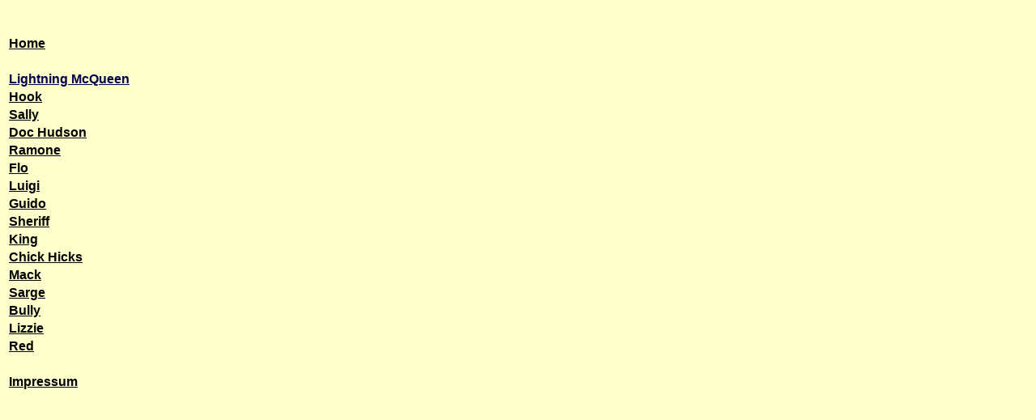

--- FILE ---
content_type: text/html
request_url: http://www.cars-corner.de/radiator_springs
body_size: 1540
content:
<html>

<head>
<meta http-equiv="Content-Type" content="text/html; charset=windows-1252">
<meta name="GENERATOR" content="Microsoft FrontPage 4.0">
<meta name="Keywords" content="Disney,pixar,cars,Cars the Toys,Speedway of the South,diecast,Disney cars diecast, Disney
cars toys,Lightning mc queen,dinoco mc queen,doc
hudson,ramone,mater,hook,ferrari f430,dale ernhardt jr.,chick
hicks,dinoco helikopter,leroy traffik,tex dinoco,sarge,rpm
pitty,guido,fillmore,hamm,boost,rpm #64,bob cutless,darrel
cartrip,heiko wasser, chris danner,fred,yeti the snowplow,sheriff,the
king,sally,leak less,nitroade,lizzie,dj,wingo,snot rod,chuck,race
offical tom,axle accelerator,chuki,chief no stall,van,dinoco
pitty,lightyear blimp,charlie checker,octane gain,ron hoover,dexter
hoover,edwin kranks,kori turbowitz,chief rpm,timothy
twostroke,greta,hank halloween murphy,chuck manifold,andrea,milton
calypeer,n2o cola,todd,patti,vitoline pitty,mario andretti,constanzo
della corsa,skip ricter,polly
puddlejumper,mini,flo,luigi&amp;guido,vern,jay limo,marlon clutchers
mckay,rust-eze,tim rimmer,duff wrecks,dash boardman,antonio veloce
eccellente,dexter hoover,one eye mater,donna pits,nick stickers,!
marco,mack semi,barney stormin,dustin mellows,elvis rv,hummer
sven,frank,richard clayton kensington,t.j.,bessie,brian park
motors,marco axelbender,miles,mack hauler,gil,shiny wax,sidewall
shine,mood springs,vinyl toupee,paul valdez,shifty drug,chet
boxkaar,oliver lightload,ben crankleshaft">
<meta name="Author" content="Frank Groebel">
<meta name="Content-language" content="de">
<title>www.Cars-Corner.de - Die Welt der Disney Pixar Cars</title>
<base target="_self">
</head>
<body bgcolor="#FFFFCC">

<p>&nbsp;</p>

<table border="0">
  <tr>
    <td width="100%" height="19"><font face="Arial"><b><a href="http://www.cars-corner.de/" target="_parent"><font color="#000000">Home</font></a></b></font></td>
  </tr>
  <tr>
    <td width="100%" height="19"><b><font face="Arial" color="#FFFFCC">pause</font></b></td>
  </tr>
  <tr>
    <td width="100%" height="19"><font face="Arial"><b><a href="http://www.cars-corner.de/mcqueen" target="Hauptframe"><font color="#00004A">Lightning McQueen</font></a></b></font></td>
  </tr>
  <tr>
    <td width="100%" height="15"><font face="Arial"><b><a href="http://www.cars-corner.de/hook" target="Hauptframe"><font color="#000000">Hook</font></a></b></font></td>
  </tr>
  <tr>
    <td width="100%" height="15"><font face="Arial"><b><a href="http://www.cars-corner.de/sally" target="Hauptframe"><font color="#000000">Sally</font></a></b></font></td>
  </tr>
  <tr>
    <td width="100%" height="15"><font face="Arial"><b><a href="http://www.cars-corner.de/hudson_hornet" target="Hauptframe"><font color="#000000">Doc Hudson</font></a></b></font></td>
  </tr>
  <tr>
    <td width="100%" height="15"><font face="Arial"><b><a href="http://www.cars-corner.de/ramone.htm" target="Hauptframe"><font color="#000000">Ramone</font></a></b></font></td>
  </tr>
  <tr>
    <td width="100%" height="15"><font face="Arial"><b><a href="http://www.Cars-Corner.de/flo" target="Hauptframe"><font color="#000000">Flo</font></a></b></font></td>
  </tr>
  <tr>
    <td width="100%" height="15"><font face="Arial"><b><a href="http://www.cars-corner.de/luigi" target="Hauptframe"><font color="#000000">Luigi</font></a></b></font></td>
  </tr>
  <tr>
    <td width="100%" height="15"><font face="Arial"><b><a href="http://www.cars-corner.de/guido" target="Hauptframe"><font color="#000000">Guido</font></a></b></font></td>
  </tr>
  <tr>
    <td width="100%" height="15"><font face="Arial"><b><a href="http://www.Cars-Corner.de/sheriff" target="Hauptframe"><font color="#000000">Sheriff</font></a></b></font></td>
  </tr>
  <tr>
    <td width="100%" height="15"><font face="Arial"><b><a href="http://www.Cars-Corner.de/king" target="Hauptframe"><font color="#000000">King</font></a></b></font></td>
  </tr>
  <tr>
    <td width="100%" height="15"><font face="Arial"><b><a href="http://www.cars-corner.de/chick_hicks" target="Hauptframe"><font color="#000000">Chick Hicks</font></a></b></font></td>
  </tr>
  <tr>
    <td width="100%" height="15"><font face="Arial"><b><a href="http://www.cars-corner.de/mack" target="Hauptframe"><font color="#000000">Mack</font></a></b></font></td>
  </tr>
  <tr>
    <td width="100%" height="15"><font face="Arial"><b><a href="http://www.Cars-Corner.de/sarge" target="Hauptframe"><font color="#000000">Sarge</font></a></b></font></td>
  </tr>
  <tr>
    <td width="100%" height="15"><font face="Arial"><b><a href="http://www.Cars-Corner.de/fillmore" target="Hauptframe"><font color="#000000">Bully</font></a></b></font></td>
  </tr>
  <tr>
    <td width="100%" height="15"><font face="Arial"><b><a href="http://www.cars-corner.de/lizzie" target="Hauptframe"><font color="#000000">Lizzie</font></a></b></font></td>
  </tr>
  <tr>
    <td width="100%" height="15"><font face="Arial"><b><a href="http://www.Cars-Corner.de/red" target="Hauptframe"><font color="#000000">Red</font></a></b></font></td>
  </tr>
  <tr>
    <td width="100%" height="15"><font color="#FFFFCC">pause</font></td>
  </tr>
  <tr>
    <td width="100%" height="15"><font face="Arial"><b><a href="http://www.Cars-corner.de/impressum.htm" target="Hauptframe"><font color="#000000">Impressum
</font></a></b></font></td>
  </tr>
  <tr>
    <td width="100%" height="15">
    </td>
  </tr>
</table>

</html>

